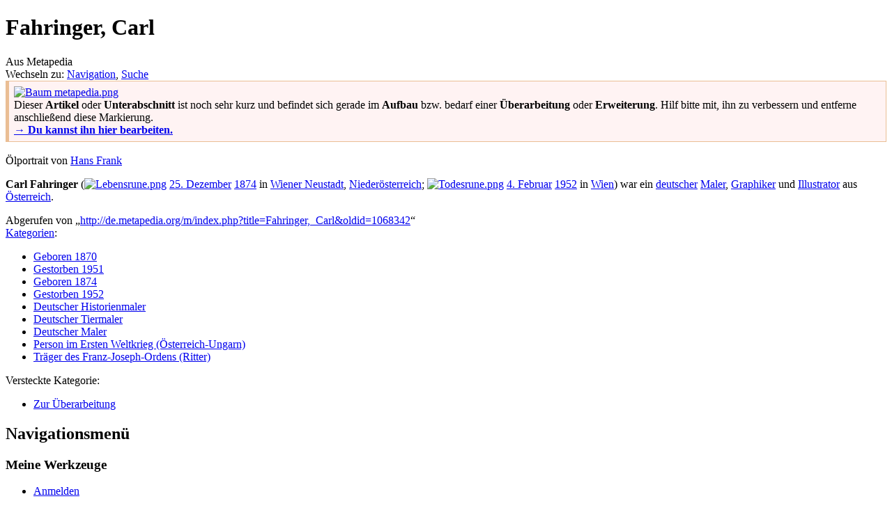

--- FILE ---
content_type: text/html; charset=UTF-8
request_url: https://de.metapedia.org/wiki/Fahringer,_Carl
body_size: 5977
content:
<!DOCTYPE html>
<html class="client-nojs" lang="de" dir="ltr">
<head>
<meta charset="UTF-8"/>
<title>Fahringer, Carl – Metapedia</title>
<script>document.documentElement.className = document.documentElement.className.replace( /(^|\s)client-nojs(\s|$)/, "$1client-js$2" );</script>
<script>(window.RLQ=window.RLQ||[]).push(function(){mw.config.set({"wgCanonicalNamespace":"","wgCanonicalSpecialPageName":false,"wgNamespaceNumber":0,"wgPageName":"Fahringer,_Carl","wgTitle":"Fahringer, Carl","wgCurRevisionId":1068342,"wgRevisionId":1068342,"wgArticleId":245831,"wgIsArticle":true,"wgIsRedirect":false,"wgAction":"view","wgUserName":null,"wgUserGroups":["*"],"wgCategories":["Zur Überarbeitung","Geboren 1870","Gestorben 1951","Geboren 1874","Gestorben 1952","Deutscher Historienmaler","Deutscher Tiermaler","Deutscher Maler","Person im Ersten Weltkrieg (Österreich-Ungarn)","Träger des Franz-Joseph-Ordens (Ritter)"],"wgBreakFrames":false,"wgPageContentLanguage":"de","wgPageContentModel":"wikitext","wgSeparatorTransformTable":[",\t.",".\t,"],"wgDigitTransformTable":["",""],"wgDefaultDateFormat":"dmy","wgMonthNames":["","Januar","Februar","März","April","Mai","Juni","Juli","August","September","Oktober","November","Dezember"],"wgMonthNamesShort":["","Januar","Februar","März","April","Mai","Juni","Juli","August","September","Oktober","November","Dezember"],"wgRelevantPageName":"Fahringer,_Carl","wgRelevantArticleId":245831,"wgRequestId":"e1a1e5297707ce6b9abe1cb0","wgIsProbablyEditable":false,"wgRelevantPageIsProbablyEditable":false,"wgRestrictionEdit":[],"wgRestrictionMove":[],"wgPreferredVariant":"de","wgMFExpandAllSectionsUserOption":true,"wgMFEnableFontChanger":true,"wgMFDisplayWikibaseDescriptions":{"search":false,"nearby":false,"watchlist":false,"tagline":false}});mw.loader.state({"site.styles":"ready","noscript":"ready","user.styles":"ready","user":"ready","user.options":"loading","user.tokens":"loading","mediawiki.legacy.shared":"ready","mediawiki.legacy.commonPrint":"ready","mediawiki.sectionAnchor":"ready","mediawiki.skinning.interface":"ready","skins.vector.styles":"ready"});mw.loader.implement("user.options@1wzrrbt",function($,jQuery,require,module){/*@nomin*/mw.user.options.set({"variant":"de"});
});mw.loader.implement("user.tokens@1uyx9qc",function($,jQuery,require,module){/*@nomin*/mw.user.tokens.set({"editToken":"+\\","patrolToken":"+\\","watchToken":"+\\","csrfToken":"+\\"});
});mw.loader.load(["site","mediawiki.page.startup","mediawiki.user","mediawiki.hidpi","mediawiki.page.ready","mediawiki.searchSuggest","skins.vector.js"]);});</script>
<link rel="stylesheet" href="/m/load.php?debug=false&amp;lang=de&amp;modules=mediawiki.legacy.commonPrint%2Cshared%7Cmediawiki.sectionAnchor%7Cmediawiki.skinning.interface%7Cskins.vector.styles&amp;only=styles&amp;skin=vector"/>
<script async="" src="/m/load.php?debug=false&amp;lang=de&amp;modules=startup&amp;only=scripts&amp;skin=vector"></script>
<meta name="ResourceLoaderDynamicStyles" content=""/>
<link rel="stylesheet" href="/m/load.php?debug=false&amp;lang=de&amp;modules=site.styles&amp;only=styles&amp;skin=vector"/>
<meta name="generator" content="MediaWiki 1.31.1"/>
<link rel="shortcut icon" href="/favicon.ico"/>
<link rel="search" type="application/opensearchdescription+xml" href="/m/opensearch_desc.php" title="Metapedia (de)"/>
<link rel="EditURI" type="application/rsd+xml" href="http://de.metapedia.org/m/api.php?action=rsd"/>
<link rel="alternate" type="application/atom+xml" title="Atom-Feed für „Metapedia“" href="/m/index.php?title=Spezial:Letzte_%C3%84nderungen&amp;feed=atom"/>
<!--[if lt IE 9]><script src="/m/load.php?debug=false&amp;lang=de&amp;modules=html5shiv&amp;only=scripts&amp;skin=vector&amp;sync=1"></script><![endif]-->
</head>
<body class="mediawiki ltr sitedir-ltr capitalize-all-nouns mw-hide-empty-elt ns-0 ns-subject page-Fahringer_Carl rootpage-Fahringer_Carl skin-vector action-view">		<div id="mw-page-base" class="noprint"></div>
		<div id="mw-head-base" class="noprint"></div>
		<div id="content" class="mw-body" role="main">
			<a id="top"></a>
			<div class="mw-indicators mw-body-content">
</div>
<h1 id="firstHeading" class="firstHeading" lang="de">Fahringer, Carl</h1>			<div id="bodyContent" class="mw-body-content">
				<div id="siteSub" class="noprint">Aus Metapedia</div>				<div id="contentSub"></div>
								<div id="jump-to-nav" class="mw-jump">
					Wechseln zu:					<a href="#mw-head">Navigation</a>, 					<a href="#p-search">Suche</a>
				</div>
				<div id="mw-content-text" lang="de" dir="ltr" class="mw-content-ltr"><div class="mw-parser-output"><div id="Vorlage_Uberarbeiten">
<table align="center" border="0" cellpadding="5" cellspacing="2" style="border: 1px solid #eabe94; background-color: #FFF3F3; border-left: 5px solid #eabe94">

<tbody><tr>
<td style="font-size: 100%;"><div class="floatleft"><a href="/wiki/Datei:Baum_metapedia.png" class="image"><img alt="Baum metapedia.png" src="/m/images/1/1c/Baum_metapedia.png" width="22" height="34" /></a></div> Dieser <b>Artikel</b> oder <b>Unterabschnitt</b> ist noch sehr kurz und befindet sich gerade im <b>Aufbau</b> bzw. bedarf einer <b>Überarbeitung</b> oder <b>Erweiterung</b>. Hilf bitte mit, ihn zu verbessern und entferne anschließend diese Markierung.<br /><span class="plainlinks"><a rel="nofollow" class="external text" href="http://de.metapedia.org/m/index.php?title=Fahringer,_Carl&amp;action=edit"><b>→ Du kannst ihn hier bearbeiten.</b></a></span>
</td></tr></tbody></table>
<div class="thumb tright"><div class="thumbinner" style="width:202px;"><a href="/wiki/Datei:Carl_Fahringer.jpg" class="image"><img alt="" src="/m/images/2/25/Carl_Fahringer.jpg" width="200" height="225" class="thumbimage" /></a>  <div class="thumbcaption"><div class="magnify"><a href="/wiki/Datei:Carl_Fahringer.jpg" class="internal" title="vergrößern"></a></div>Ölportrait von <a href="/m/index.php?title=Hans_Frank_(1884)&amp;action=edit&amp;redlink=1" class="new" title="Hans Frank (1884) (Seite nicht vorhanden)">Hans Frank</a></div></div></div>
<p><b>Carl Fahringer</b> (<a href="/wiki/Datei:Lebensrune.png" class="image"><img alt="Lebensrune.png" src="/m/images/9/9c/Lebensrune.png" width="9" height="11" /></a> <a href="/wiki/25._Dezember" title="25. Dezember">25. Dezember</a> <a href="/wiki/1874" title="1874">1874</a> in <a href="/wiki/Wiener_Neustadt" title="Wiener Neustadt">Wiener Neustadt</a>, <a href="/wiki/Nieder%C3%B6sterreich" title="Niederösterreich">Niederösterreich</a>; <a href="/wiki/Datei:Todesrune.png" class="image"><img alt="Todesrune.png" src="/m/images/a/a3/Todesrune.png" width="9" height="11" /></a> <a href="/wiki/4._Februar" title="4. Februar">4. Februar</a> <a href="/wiki/1952" title="1952">1952</a> in <a href="/wiki/Wien" title="Wien">Wien</a>) war ein <a href="/wiki/Deutsche" title="Deutsche">deutscher</a> <a href="/m/index.php?title=Malerei&amp;action=edit&amp;redlink=1" class="new" title="Malerei (Seite nicht vorhanden)">Maler</a>, <a href="/m/index.php?title=Graphiker&amp;action=edit&amp;redlink=1" class="new" title="Graphiker (Seite nicht vorhanden)">Graphiker</a> und <a href="/m/index.php?title=Illustrator&amp;action=edit&amp;redlink=1" class="new" title="Illustrator (Seite nicht vorhanden)">Illustrator</a> aus <a href="/wiki/%C3%96sterreich" title="Österreich">Österreich</a>.
</p></div>
<!-- 
NewPP limit report
Cached time: 20260130050255
Cache expiry: 86400
Dynamic content: false
CPU time usage: 0.028 seconds
Real time usage: 0.040 seconds
Preprocessor visited node count: 15/1000000
Preprocessor generated node count: 72/1000000
Post‐expand include size: 829/2097152 bytes
Template argument size: 0/2097152 bytes
Highest expansion depth: 3/40
Expensive parser function count: 0/100
Unstrip recursion depth: 0/20
Unstrip post‐expand size: 0/5000000 bytes
-->
<!--
Transclusion expansion time report (%,ms,calls,template)
100.00%    3.529      1 -total
 47.95%    1.692      1 Vorlage:Überarbeiten
 26.36%    0.930      1 Vorlage:Leben
 21.08%    0.744      1 Vorlage:Tod
-->
</div>
<!-- Saved in parser cache with key metapedia_de:pcache:idhash:245831-0!canonical and timestamp 20260130050255 and revision id 1068342
 -->
</div>					<div class="printfooter">
						Abgerufen von „<a dir="ltr" href="http://de.metapedia.org/m/index.php?title=Fahringer,_Carl&amp;oldid=1068342">http://de.metapedia.org/m/index.php?title=Fahringer,_Carl&amp;oldid=1068342</a>“					</div>
				<div id="catlinks" class="catlinks" data-mw="interface"><div id="mw-normal-catlinks" class="mw-normal-catlinks"><a href="/wiki/Spezial:Kategorien" title="Spezial:Kategorien">Kategorien</a>: <ul><li><a href="/wiki/Kategorie:Geboren_1870" title="Kategorie:Geboren 1870">Geboren 1870</a></li><li><a href="/wiki/Kategorie:Gestorben_1951" title="Kategorie:Gestorben 1951">Gestorben 1951</a></li><li><a href="/wiki/Kategorie:Geboren_1874" title="Kategorie:Geboren 1874">Geboren 1874</a></li><li><a href="/wiki/Kategorie:Gestorben_1952" title="Kategorie:Gestorben 1952">Gestorben 1952</a></li><li><a href="/wiki/Kategorie:Deutscher_Historienmaler" title="Kategorie:Deutscher Historienmaler">Deutscher Historienmaler</a></li><li><a href="/wiki/Kategorie:Deutscher_Tiermaler" title="Kategorie:Deutscher Tiermaler">Deutscher Tiermaler</a></li><li><a href="/wiki/Kategorie:Deutscher_Maler" title="Kategorie:Deutscher Maler">Deutscher Maler</a></li><li><a href="/wiki/Kategorie:Person_im_Ersten_Weltkrieg_(%C3%96sterreich-Ungarn)" title="Kategorie:Person im Ersten Weltkrieg (Österreich-Ungarn)">Person im Ersten Weltkrieg (Österreich-Ungarn)</a></li><li><a href="/wiki/Kategorie:Tr%C3%A4ger_des_Franz-Joseph-Ordens_(Ritter)" title="Kategorie:Träger des Franz-Joseph-Ordens (Ritter)">Träger des Franz-Joseph-Ordens (Ritter)</a></li></ul></div><div id="mw-hidden-catlinks" class="mw-hidden-catlinks mw-hidden-cats-hidden">Versteckte Kategorie: <ul><li><a href="/wiki/Kategorie:Zur_%C3%9Cberarbeitung" title="Kategorie:Zur Überarbeitung">Zur Überarbeitung</a></li></ul></div></div>				<div class="visualClear"></div>
							</div>
		</div>
		<div id="mw-navigation">
			<h2>Navigationsmenü</h2>
			<div id="mw-head">
									<div id="p-personal" role="navigation" class="" aria-labelledby="p-personal-label">
						<h3 id="p-personal-label">Meine Werkzeuge</h3>
						<ul>
							<li id="pt-login"><a href="/m/index.php?title=Spezial:Anmelden&amp;returnto=Fahringer%2C+Carl" title="Eine vorherige Registrierung zur Anmeldung ist Pflicht. [o]" accesskey="o">Anmelden</a></li>						</ul>
					</div>
									<div id="left-navigation">
										<div id="p-namespaces" role="navigation" class="vectorTabs" aria-labelledby="p-namespaces-label">
						<h3 id="p-namespaces-label">Namensräume</h3>
						<ul>
							<li id="ca-nstab-main" class="selected"><span><a href="/wiki/Fahringer,_Carl" title="Seiteninhalt anzeigen [c]" accesskey="c">Seite</a></span></li><li id="ca-talk" class="new"><span><a href="/m/index.php?title=Diskussion:Fahringer,_Carl&amp;action=edit&amp;redlink=1" rel="discussion" title="Diskussion zum Seiteninhalt (Seite nicht vorhanden) [t]" accesskey="t">Diskussion</a></span></li>						</ul>
					</div>
										<div id="p-variants" role="navigation" class="vectorMenu emptyPortlet" aria-labelledby="p-variants-label">
												<input type="checkbox" class="vectorMenuCheckbox" aria-labelledby="p-variants-label" />
						<h3 id="p-variants-label">
							<span>Varianten</span>
						</h3>
						<div class="menu">
							<ul>
															</ul>
						</div>
					</div>
									</div>
				<div id="right-navigation">
										<div id="p-views" role="navigation" class="vectorTabs" aria-labelledby="p-views-label">
						<h3 id="p-views-label">Ansichten</h3>
						<ul>
							<li id="ca-view" class="collapsible selected"><span><a href="/wiki/Fahringer,_Carl">Lesen</a></span></li><li id="ca-viewsource" class="collapsible"><span><a href="/m/index.php?title=Fahringer,_Carl&amp;action=edit" title="Diese Seite ist geschützt. Ihr Quelltext kann dennoch angesehen und kopiert werden. [e]" accesskey="e">Quelltext anzeigen</a></span></li><li id="ca-history" class="collapsible"><span><a href="/m/index.php?title=Fahringer,_Carl&amp;action=history" title="Frühere Versionen dieser Seite [h]" accesskey="h">Versionsgeschichte</a></span></li>						</ul>
					</div>
										<div id="p-cactions" role="navigation" class="vectorMenu emptyPortlet" aria-labelledby="p-cactions-label">
						<input type="checkbox" class="vectorMenuCheckbox" aria-labelledby="p-cactions-label" />
						<h3 id="p-cactions-label"><span>Mehr</span></h3>
						<div class="menu">
							<ul>
															</ul>
						</div>
					</div>
										<div id="p-search" role="search">
						<h3>
							<label for="searchInput">Suche</label>
						</h3>
						<form action="/m/index.php" id="searchform">
							<div id="simpleSearch">
								<input type="search" name="search" placeholder="Metapedia durchsuchen" title="Metapedia durchsuchen [f]" accesskey="f" id="searchInput"/><input type="hidden" value="Spezial:Suche" name="title"/><input type="submit" name="fulltext" value="Suchen" title="Suche nach Seiten, die diesen Text enthalten" id="mw-searchButton" class="searchButton mw-fallbackSearchButton"/><input type="submit" name="go" value="Seite" title="Gehe direkt zu der Seite mit genau diesem Namen, falls sie vorhanden ist." id="searchButton" class="searchButton"/>							</div>
						</form>
					</div>
									</div>
			</div>
			<div id="mw-panel">
				<div id="p-logo" role="banner"><a class="mw-wiki-logo" href="/wiki/Hauptseite"  title="Hauptseite"></a></div>
						<div class="portal" role="navigation" id="p-Seitenwahl" aria-labelledby="p-Seitenwahl-label">
			<h3 id="p-Seitenwahl-label">Seitenwahl</h3>
			<div class="body">
								<ul>
					<li id="n-mainpage"><a href="/wiki/Hauptseite" title="Hauptseite anzeigen [z]" accesskey="z">Hauptseite</a></li><li id="n-randompage"><a href="/wiki/Spezial:Zuf%C3%A4llige_Seite" title="Zufällige Seite aufrufen [x]" accesskey="x">Zufällige Seite</a></li><li id="n-Neueste-Artikel"><a href="/wiki/Spezial:Neue_Seiten">Neueste Artikel</a></li><li id="n-Inhaltsverzeichnis"><a href="/wiki/Spezial:Alle_Seiten">Inhaltsverzeichnis</a></li><li id="n-Ausgew.C3.A4hlte-Themen"><a href="/wiki/Metapedia:Kategorieverzeichnis">Ausgewählte Themen</a></li><li id="n-Besonders-lesenswert"><a href="/wiki/Kategorie:Besonders_lesenswerter_Artikel">Besonders lesenswert</a></li><li id="n-Zeitgeschehen"><a href="/wiki/Metapedia:Zeitgeschehen">Zeitgeschehen</a></li><li id="n-Spenden"><a href="/wiki/Metapedia:Spenden">Spenden</a></li>				</ul>
							</div>
		</div>
			<div class="portal" role="navigation" id="p-Mitarbeit" aria-labelledby="p-Mitarbeit-label">
			<h3 id="p-Mitarbeit-label">Mitarbeit</h3>
			<div class="body">
								<ul>
					<li id="n-portal"><a href="/wiki/Metapedia:Gemeinschaftsportal" title="Über das Projekt, was du tun kannst, wo was zu finden ist">Gemeinschaftsportal</a></li><li id="n-recentchanges"><a href="/wiki/Spezial:Letzte_%C3%84nderungen" title="Liste der letzten Änderungen in diesem Wiki [r]" accesskey="r">Letzte Änderungen</a></li><li id="n-Artikelw.C3.BCnsche"><a href="/wiki/Metapedia:Artikelw%C3%BCnsche">Artikelwünsche</a></li><li id="n-sitesupport"><a href="/wiki/Metapedia:Unterst%C3%BCtzen">Unterstützen</a></li><li id="n-Hilfe"><a href="/wiki/Metapedia:Hilfe">Hilfe</a></li>				</ul>
							</div>
		</div>
			<div class="portal" role="navigation" id="p-tb" aria-labelledby="p-tb-label">
			<h3 id="p-tb-label">Werkzeuge</h3>
			<div class="body">
								<ul>
					<li id="t-whatlinkshere"><a href="/wiki/Spezial:Linkliste/Fahringer,_Carl" title="Liste aller Seiten, die hierher verweisen [j]" accesskey="j">Interne Verweise auf diese Seite</a></li><li id="t-recentchangeslinked"><a href="/wiki/Spezial:%C3%84nderungen_an_verlinkten_Seiten/Fahringer,_Carl" rel="nofollow" title="Letzte Änderungen an Seiten, die von hier verweisen [k]" accesskey="k">Änderungen an Seiten mit Verweisen</a></li><li id="t-specialpages"><a href="/wiki/Spezial:Spezialseiten" title="Liste aller Spezialseiten [q]" accesskey="q">Spezialseiten</a></li><li id="t-print"><a href="/m/index.php?title=Fahringer,_Carl&amp;printable=yes" rel="alternate" title="Druckansicht dieser Seite [p]" accesskey="p">Druckversion</a></li><li id="t-permalink"><a href="/m/index.php?title=Fahringer,_Carl&amp;oldid=1068342" title="Dauerhafter Link zu dieser Seitenversion">Permanentverweis</a></li><li id="t-info"><a href="/m/index.php?title=Fahringer,_Carl&amp;action=info" title="Weitere Informationen über diese Seite">Seiten­informationen</a></li>				</ul>
							</div>
		</div>
				</div>
		</div>
				<div id="footer" role="contentinfo">
						<ul id="footer-info">
								<li id="footer-info-lastmod"> Diese Seite wurde zuletzt am 19. Dezember 2017 um 18:19 Uhr bearbeitet.</li>
							</ul>
						<ul id="footer-places">
								<li id="footer-places-privacy"><a href="/wiki/Metapedia:Datenschutz" title="Metapedia:Datenschutz">Datenschutz</a></li>
								<li id="footer-places-about"><a href="/wiki/Metapedia:%C3%9Cber_Metapedia" class="mw-redirect" title="Metapedia:Über Metapedia">Über Metapedia</a></li>
								<li id="footer-places-disclaimer"><a href="/wiki/Metapedia:Impressum" title="Metapedia:Impressum">Haftungsausschluss</a></li>
								<li id="footer-places-mobileview"><a href="http://de.metapedia.org/m/index.php?title=Fahringer,_Carl&amp;mobileaction=toggle_view_mobile" class="noprint stopMobileRedirectToggle">Mobile Ansicht</a></li>
							</ul>
										<ul id="footer-icons" class="noprint">
										<li id="footer-poweredbyico">
						<a href="//www.mediawiki.org/"><img src="/m/resources/assets/poweredby_mediawiki_88x31.png" alt="Powered by MediaWiki" srcset="/m/resources/assets/poweredby_mediawiki_132x47.png 1.5x, /m/resources/assets/poweredby_mediawiki_176x62.png 2x" width="88" height="31"/></a>					</li>
									</ul>
						<div style="clear: both;"></div>
		</div>
		<script>(window.RLQ=window.RLQ||[]).push(function(){mw.config.set({"wgPageParseReport":{"limitreport":{"cputime":"0.028","walltime":"0.040","ppvisitednodes":{"value":15,"limit":1000000},"ppgeneratednodes":{"value":72,"limit":1000000},"postexpandincludesize":{"value":829,"limit":2097152},"templateargumentsize":{"value":0,"limit":2097152},"expansiondepth":{"value":3,"limit":40},"expensivefunctioncount":{"value":0,"limit":100},"unstrip-depth":{"value":0,"limit":20},"unstrip-size":{"value":0,"limit":5000000},"timingprofile":["100.00%    3.529      1 -total"," 47.95%    1.692      1 Vorlage:Überarbeiten"," 26.36%    0.930      1 Vorlage:Leben"," 21.08%    0.744      1 Vorlage:Tod"]},"cachereport":{"timestamp":"20260130050255","ttl":86400,"transientcontent":false}}});});</script><script>(window.RLQ=window.RLQ||[]).push(function(){mw.config.set({"wgBackendResponseTime":143});});</script>
	</body>
</html>
